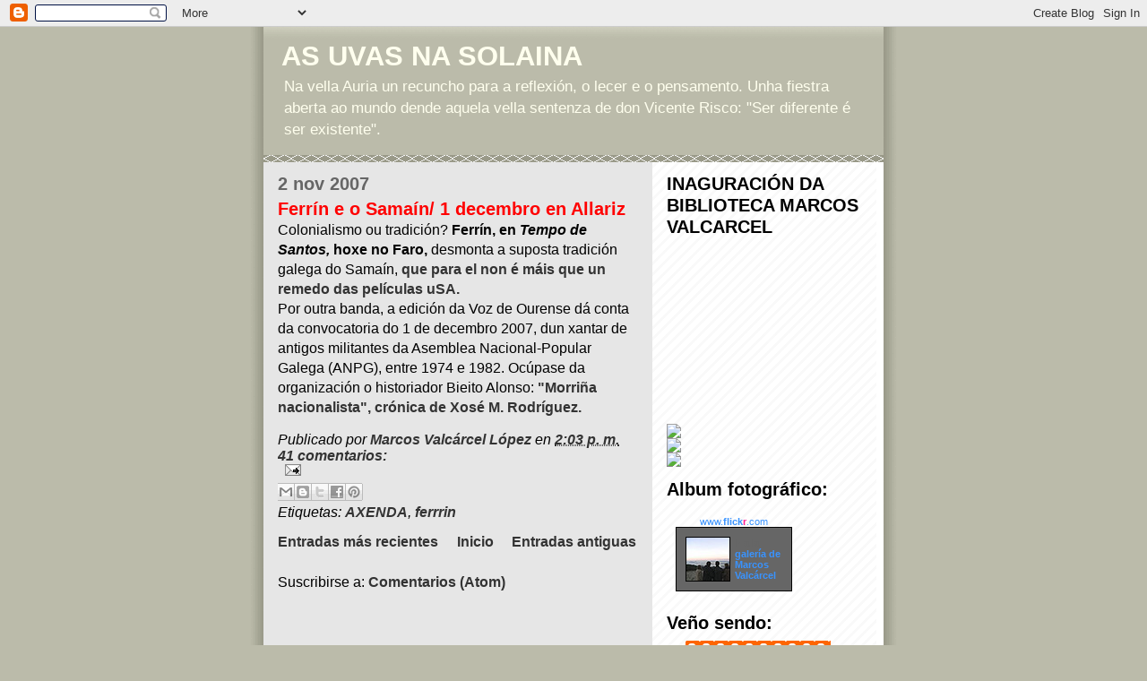

--- FILE ---
content_type: text/javascript; charset=UTF-8
request_url: https://asuvasnasolaina.blogspot.com/2007_11_02_archive.html?action=getFeed&widgetId=Feed1&widgetType=Feed&responseType=js&xssi_token=AOuZoY6LpKq0b-q9iJ-RI1W5yV0m4asrNw%3A1762364269896
body_size: 392
content:
try {
_WidgetManager._HandleControllerResult('Feed1', 'getFeed',{'status': 'ok', 'feed': {'entries': [{'title': 'sempre en Galiza...f\xfacheste levado pola enfermedad...', 'link': 'http://asuvasnasolaina.blogspot.com/2010/12/pasamento-de-marcos-valcarcel-no-dia-de.html?showComment\x3d1297120088684#c1196541190119414576', 'publishedDate': '2011-02-07T15:08:08.000-08:00', 'author': 'O ZORRO'}, {'title': 'Gracias, Marcos, polo que diches.', 'link': 'http://asuvasnasolaina.blogspot.com/2010/12/pasamento-de-marcos-valcarcel-no-dia-de.html?showComment\x3d1292501786135#c4149515083329127839', 'publishedDate': '2010-12-16T04:16:26.000-08:00', 'author': 'Roque Soto'}, {'title': '81 comentarios', 'link': 'http://asuvasnasolaina.blogspot.com/2010/12/pasamento-de-marcos-valcarcel-no-dia-de.html?showComment\x3d1292183090738#c4793209255425430504', 'publishedDate': '2010-12-12T11:44:50.000-08:00', 'author': 'Anonymous'}, {'title': 'A\xednda que nunca cheguei a co\xf1ecelo fisicamente sem...', 'link': 'http://asuvasnasolaina.blogspot.com/2010/12/pasamento-de-marcos-valcarcel-no-dia-de.html?showComment\x3d1292179675643#c3411276291470152450', 'publishedDate': '2010-12-12T10:47:55.000-08:00', 'author': 'Xos\xe9 Manuel Carreira'}, {'title': 'As pessoas n\xe3o morrem, ficam encantadas. (Guimar\xe3e...', 'link': 'http://asuvasnasolaina.blogspot.com/2010/12/pasamento-de-marcos-valcarcel-no-dia-de.html?showComment\x3d1291991652824#c7117050493222144114', 'publishedDate': '2010-12-10T06:34:12.000-08:00', 'author': 'Doni\xf1a'}], 'title': 'AS UVAS NA SOLAINA'}});
} catch (e) {
  if (typeof log != 'undefined') {
    log('HandleControllerResult failed: ' + e);
  }
}
